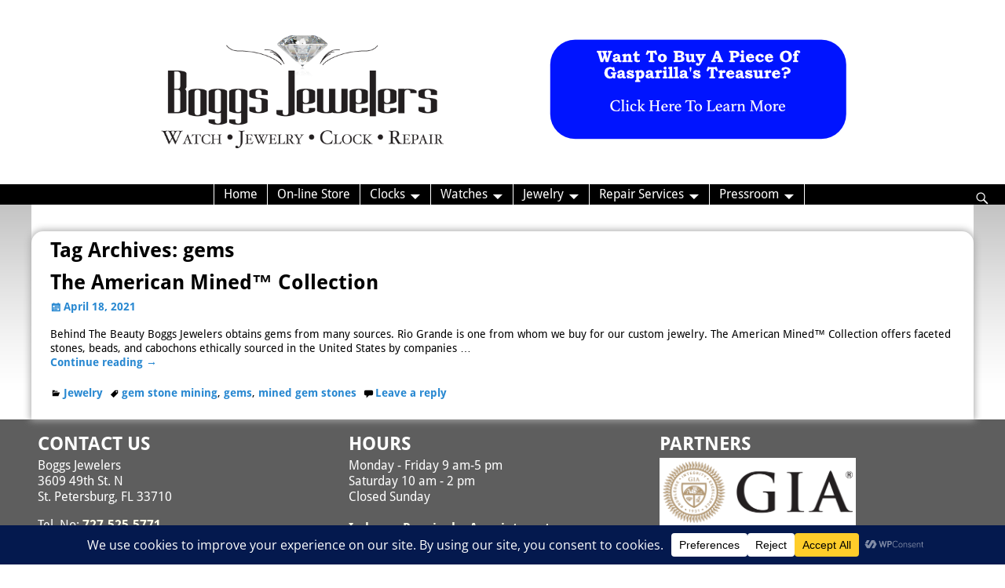

--- FILE ---
content_type: text/css
request_url: https://www.boggsjewelers.com/wp-content/plugins/wc-product-table-lite/assets/freeze_table_v2/css.min.css?ver=4.6.2
body_size: 842
content:
.frzTbl{width:100%;height:1245px;position:relative;max-width:100%;overflow:visible}.frzTbl-scroll-overlay{overflow:scroll;scrollbar-width:none;position:relative;z-index:4;pointer-events:none;height:100%!important;width:100%!important}.frzTbl:hover .frzTbl-scroll-overlay{opacity:1}.frzTbl--scrolling .frzTbl-scroll-overlay{pointer-events:auto}.frzTbl-content-wrapper,.frzTbl-frozen-columns-wrapper,.frzTbl-table-wrapper{position:absolute;top:0;left:0;right:0;bottom:0;overflow:hidden}.frzTbl-content-wrapper{overflow:visible}.frzTbl-fixed-heading-wrapper-outer{position:fixed;top:0;z-index:3;display:block;width:100%;transform:translateY(0);transition:.1s opacity,.2s transform}.frzTbl-fixed-heading-wrapper-outer:after{content:"";display:block;position:absolute;bottom:-5px;left:0;width:100%;height:6px;pointer-events:none;background:linear-gradient(180deg,rgb(0 0 0 / 25%),transparent)}.frzTbl--scrolled-above-top .frzTbl-fixed-heading-wrapper-outer,.frzTbl--scrolled-completely-below-bottom .frzTbl-fixed-heading-wrapper-outer{pointer-events:none;opacity:0;transform:translateY(-10px)}.frzTbl-force-parent-overlow-visible{overflow:visible!important}.frzTbl-fixed-heading-wrapper{position:absolute;left:0;right:0;overflow-x:hidden}.frzTbl-fixed-heading-wrapper__columns{position:absolute;left:0;z-index:1;height:100%}.frzTbl-fixed-heading-wrapper__columns--right{left:auto;right:0}.frzTbl-frozen-columns-wrapper{z-index:3;pointer-events:none}.frzTbl-frozen-columns-wrapper .frzTbl-frozen-columns-wrapper__columns{position:absolute;left:0;top:0;pointer-events:none;height:100%}.frzTbl-fixed-heading-wrapper__columns.frzTbl-fixed-heading-wrapper__columns--right,.frzTbl-frozen-columns-wrapper__columns.frzTbl-frozen-columns-wrapper__columns--right{right:0;left:auto;border-width:0 0 0 1px}.frzTbl-fixed-heading-wrapper__columns:before,.frzTbl-frozen-columns-wrapper__columns:before{content:"";position:absolute;top:0;right:0;height:100%;width:1px;background:rgba(0,0,0,.1);transform:translateX(100%)}.frzTbl-fixed-heading-wrapper__columns.frzTbl-fixed-heading-wrapper__columns--right:before,.frzTbl-frozen-columns-wrapper__columns.frzTbl-frozen-columns-wrapper__columns--right:before{right:auto;left:-2px}.frzTbl-fixed-heading-wrapper__columns:after,.frzTbl-frozen-columns-wrapper__columns:after{content:"";position:absolute;top:0;right:0;height:100%;width:6px;background:linear-gradient(270deg,rgb(0 0 0 / 25%),transparent);transform:translateX(100%);transition:.1s width}.frzTbl-fixed-heading-wrapper__columns:after,.frzTbl-frozen-columns-wrapper__columns--left:after{background:linear-gradient(90deg,rgb(0 0 0 / 25%),transparent)}.frzTbl-fixed-heading-wrapper__columns.frzTbl-fixed-heading-wrapper__columns--right:after,.frzTbl-frozen-columns-wrapper__columns.frzTbl-frozen-columns-wrapper__columns--right:after{right:auto;left:0;transform:translateX(-100%)}.frzTbl.frzTbl--scrolled-to-left-edge .frzTbl-fixed-heading-wrapper__columns.frzTbl-fixed-heading-wrapper__columns--left:after,.frzTbl.frzTbl--scrolled-to-left-edge .frzTbl-frozen-columns-wrapper__columns.frzTbl-frozen-columns-wrapper__columns--left:after,.frzTbl.frzTbl--scrolled-to-right-edge .frzTbl-fixed-heading-wrapper__columns.frzTbl-fixed-heading-wrapper__columns--right:after,.frzTbl.frzTbl--scrolled-to-right-edge .frzTbl-frozen-columns-wrapper__columns.frzTbl-frozen-columns-wrapper__columns--right:after{width:0}.frzTbl.frzTbl--scrolled-to-left-edge .frzTbl-fixed-heading-wrapper__columns--empty.frzTbl-fixed-heading-wrapper__columns--left:before,.frzTbl.frzTbl--scrolled-to-left-edge .frzTbl-frozen-columns-wrapper__columns--empty.frzTbl-frozen-columns-wrapper__columns--left:before,.frzTbl.frzTbl--scrolled-to-right-edge .frzTbl-fixed-heading-wrapper__columns--empty.frzTbl-fixed-heading-wrapper__columns--right:before,.frzTbl.frzTbl--scrolled-to-right-edge .frzTbl-frozen-columns-wrapper__columns--empty.frzTbl-frozen-columns-wrapper__columns--right:before{display:none!important}.frzTbl.frzTbl--scrolled-to-left-edge.frzTbl.frzTbl--scrolled-to-right-edge .frzTbl-frozen-columns-wrapper__columns{display:none!important}.frzTbl-frozen-columns-wrapper__columns>table{position:absolute;left:0;top:0;bottom:0;border-top-width:0!important}.frzTbl-frozen-columns-wrapper__columns>.frzTbl-top-sticky--empty+table{position:relative}.frzTbl-frozen-columns-wrapper__columns--right>table{left:auto;right:0}.frzTbl-table-wrapper{z-index:1}.frzTbl-scroll-overlay__inner,.frzTbl-table-wrapper__inner{width:20000px;height:20000px;min-width:100%;position:relative}.frzTbl-table-wrapper__inner--overflow-check{width:100%!important}.frzTbl-table-wrapper__inner--deflate{width:auto;height:auto}.frzTbl-table-wrapper__inner--deflate>table{min-width:0!important;width:100%!important}.frzTbl-table-wrapper__inner--overflow-check>.frzTbl-table{width:auto!important;min-width:0!important}.frzTbl-top-sticky{width:100%;position:sticky;position:-webkit-sticky;top:0;z-index:1}.frzTbl-table-wrapper__inner>table{min-width:0;width:auto;position:absolute;top:0;left:0}html[dir=rtl] .frzTbl-table-wrapper__inner>table{left:auto;right:0}.frzTbl .antiscroll-scrollbar{z-index:4;bottom:0;height:12px}.frzTbl .antiscroll-scrollbar:after{content:"";background:0 0;position:absolute;left:0;top:-50%;width:100%;height:200%}.frzTbl .antiscroll-scrollbar-vertical{display:none!important}.frzTbl-antiscroll-control-wrap{position:fixed;bottom:0;z-index:2}.frzTbl--scrolled-completely-above-top .frzTbl-antiscroll-control-wrap{opacity:0;pointer-events:none}.frzTbl--scrolled-below-bottom .frzTbl-antiscroll-control-wrap{position:relative}.frzTbl--hide-antiscroll .antiscroll-scrollbar-horizontal{display:none!important}.frzTbl-clone-table{width:auto!important;min-width:0!important;border-collapse:collapse!important}.frzTbl--temp-wrapper{height:0;overflow:hidden;opacity:0}.frzTbl--temp-wrapper>div,.frzTbl-table-wrapper__inner--unrestrict-table-wrapper{position:relative;width:100000px!important}.frzTbl--temp-wrapper>div>table,.frzTbl-table-wrapper__inner--unrestrict-table-wrapper>table{min-width:0;width:auto!important;max-width:none!important}.frzTbl--grab-and-scroll{cursor:move;cursor:grab;cursor:-webkit-grab;-webkit-touch-callout:none;-webkit-user-select:none;-moz-user-select:none;-ms-user-select:none;user-select:none}.frzTbl--grab-and-scroll a,.frzTbl--grab-and-scroll img{-webkit-user-drag:none}.frzTbl--grab-and-scroll--grabbing{cursor:grabbing;cursor:-webkit-grabbing}.frzTbl:not(.frzTbl--init) .frzTbl-fixed-heading-wrapper-outer,.frzTbl:not(.frzTbl--init) .frzTbl-frozen-columns-wrapper{opacity:0;pointer-events:none}.frzTbl-table-wrapper__shadow-left,.frzTbl-table-wrapper__shadow-right{position:absolute;left:0;top:0;height:100%;width:0}.frzTbl-table-wrapper__shadow-right{left:auto;right:0}